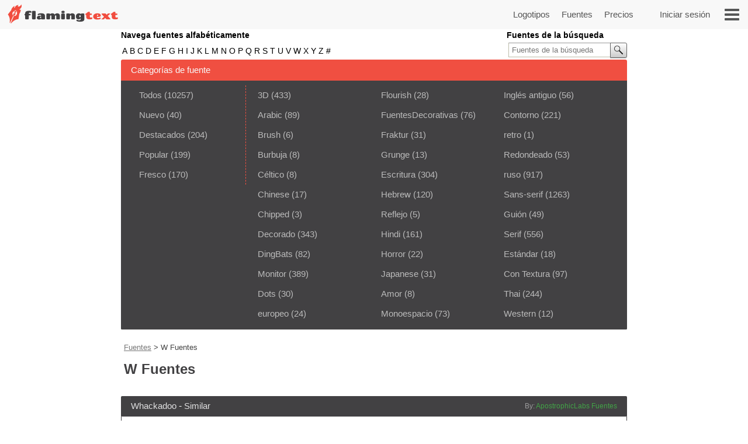

--- FILE ---
content_type: text/html;charset=UTF-8
request_url: https://flamingtext.es/W-Fonts
body_size: 19846
content:



<!DOCTYPE html>
<html lang="es" id="html" class="" prefix="og: http://ogp.me/ns#" xmlns="http://www.w3.org/1999/xhtml" xmlns:fb="http://ogp.me/ns/fb#" xmlns:og="http://ogp.me/ns/fb#">
<!-- ftfluid/header -->
<head>
	<title>W Fonts on FlamingText.com</title>
<meta name="description" content="Browse the free Fonts in the W category."/><meta name="keywords" content="gratis,Fuente,W"/><meta name='viewport' content='width=device-width, initial-scale=1.0' ><meta name="robots" content="index, follow"/><link rel="canonical" href="https://flamingtext.es/W-Fonts" /><link rel="alternate" hreflang="en" href="https://www.flamingtext.com/W-Fonts" />
<link rel="alternate" hreflang="pt" href="https://flamingtext.com.br/W-Fonts" />
<link rel="alternate" hreflang="fr" href="https://flamingtext.fr/W-Fonts" />
<link rel="alternate" hreflang="ja" href="https://flamingtext.jp/W-Fonts" />
<link rel="alternate" hreflang="ru" href="https://flamingtext.ru/W-Fonts" />
<link rel="alternate" hreflang="es" href="https://flamingtext.es/W-Fonts" />
<link rel="alternate" hreflang="ar" href="https://ar.flamingtext.com/W-Fonts" />
<link rel="alternate" hreflang="zh" href="https://zh-cn.flamingtext.com/W-Fonts" />
<link rel="alternate" hreflang="de" href="https://de.flamingtext.com/W-Fonts" />
<link rel="alternate" hreflang="hi" href="https://hi-in.flamingtext.com/W-Fonts" />

	<meta http-equiv="Content-Type" content="text/html; charset=UTF-8"/>
	<meta http-equiv='x-dns-prefetch-control' content='on'>
	<link rel="dns-prefetch" href="https://cdn1.ftimg.com">
	<link rel="dns-prefetch" href="https://logos.flamingtext.com">
	<meta name="copyright" content="FlamingText.com Pty Ltd" />
	
	<meta property="fb:admins" content="100000196742787"/>
	<meta property="fb:app_id" content="421611475551099"/>
	<meta name="apple-itunes-app" content="app-id=1054982568">
	<meta name="google-play-app" content="app-id=com.addtext.app">
	<meta name="p:domain_verify" content="5a94a801337dc939fc78787c47d1d3b6"/>
	<script>
	var html = document.getElementById("html");
	html.className = "has-js" + "";
	var premiumLogin = false;
	var isAtLeastPremiumMember = false;
	var isLoggedIn = false;
	var isMobile = false;
	var webp = true;
    const isAdmin = false;
    var ft=ft||{};
	ft.cmd=ft.cmd||[];

    </script>
	<style>/*
 * Copyright 1999-2026 FlamingText.com Pty Ltd
 * All rights are reserved.
 */
[class^="ftsprite-"]{display:inline-block;background-image:url("/images/ftsprite-956.png");background-size:195px 432px}.ftsprite-nib-195x40{background-position:0 0;width:195px;height:40px}.ftsprite-addtext16{background-position:0 -41px;width:16px;height:16px}.ftsprite-imagebot16{background-position:0 -58px;width:16px;height:16px}.ftsprite-blank16{background-position:0 -75px;width:16px;height:16px}.ftsprite-animator16{background-position:0 -92px;width:16px;height:16px}.ftsprite-animate24{background-position:0 -109px;width:24px;height:24px}.ftsprite-new-emblem-34x34{background-position:0 -134px;width:34px;height:34px}.ftsprite-new-star{background-position:0 -169px;width:26px;height:26px}.ftsprite-ft-premium-stars-b{background-position:0 -196px;width:20px;height:25px}.ftsprite-ft-premium-stars-p{background-position:0 -222px;width:20px;height:25px}.ftsprite-ft-premium-stars-g{background-position:0 -248px;width:38px;height:25px}.ftsprite-ft-premium-stars-grey{background-position:0 -274px;width:38px;height:25px}.ftsprite-hamburger-50x40{background-position:0 -300px;width:50px;height:40px}.ftsprite-facebook16{background-position:0 -341px;width:16px;height:16px}.ftsprite-twitter16{background-position:0 -358px;width:16px;height:16px}.ftsprite-ft-logonut-emblem{background-position:0 -375px;width:58px;height:57px}@media(min--moz-device-pixel-ratio:2.0),(-o-min-device-pixel-ratio:2.0),(-webkit-min-device-pixel-ratio:2.0),(min-device-pixel-ratio:2.0),(min-resolution:2.0dppx){[class^="ftsprite-"]{display:inline-block}.ftsprite-nib-195x40{background-image:url("/images/ftsprite-x2-956.png");background-size:195px 372px;background-position:0 0;width:195px;height:40px}.ftsprite-addtext16{background-image:url("/images/ftsprite-x2-956.png");background-size:195px 372px;background-position:0 -40px;width:16px;height:16px}.ftsprite-imagebot16{background-image:url("/images/ftsprite-x2-956.png");background-size:195px 372px;background-position:0 -57px;width:16px;height:16px}.ftsprite-blank16{background-image:url("/images/ftsprite-x2-956.png");background-size:195px 372px;background-position:0 -73px;width:16px;height:16px}.ftsprite-animator16{background-image:url("/images/ftsprite-x2-956.png");background-size:195px 372px;background-position:0 -90px;width:16px;height:16px}.ftsprite-animate24{background-image:url("/images/ftsprite-x2-956.png");background-size:195px 372px;background-position:0 -106px;width:12px;height:12px}.ftsprite-new-emblem-34x34{background-image:url("/images/ftsprite-x2-956.png");background-size:195px 372px;background-position:0 -119px;width:34px;height:34px}.ftsprite-new-star{background-image:url("/images/ftsprite-x2-956.png");background-size:195px 372px;background-position:0 -153px;width:26px;height:26px}.ftsprite-ft-premium-stars-b{background-image:url("/images/ftsprite-x2-956.png");background-size:195px 372px;background-position:0 -180px;width:20px;height:25px}.ftsprite-ft-premium-stars-p{background-image:url("/images/ftsprite-x2-956.png");background-size:195px 372px;background-position:0 -205px;width:20px;height:25px}.ftsprite-ft-premium-stars-g{background-image:url("/images/ftsprite-x2-956.png");background-size:195px 372px;background-position:0 -231px;width:38px;height:25px}.ftsprite-ft-premium-stars-grey{background-image:url("/images/ftsprite-x2-956.png");background-size:195px 372px;background-position:0 -256px;width:38px;height:25px}.ftsprite-facebook16{background-image:url("/images/ftsprite-x2-956.png");background-size:195px 372px;background-position:0 -282px;width:16px;height:16px}.ftsprite-twitter16{background-image:url("/images/ftsprite-x2-956.png");background-size:195px 372px;background-position:0 -298px;width:16px;height:16px}.ftsprite-ft-logonut-emblem{background-image:url("/images/ftsprite-x2-956.png");background-size:195px 372px;background-position:0 -315px;width:58px;height:57px}}*{margin:0;padding:0}*{-moz-box-sizing:border-box;-webkit-box-sizing:border-box;box-sizing:border-box}html{font:100%/1.5 Arial,sans-serif}body{text-rendering:optimizeLegibility}body,input,button{-webkit-font-smoothing:antialiased}h1{font-size:1.5em;margin-bottom:.5em;color:#424143}h2{font-size:18px;margin-bottom:.75em;border-bottom:1px solid #888;color:#484}h2 a{color:#484;text-decoration:none}h2 a:hover{color:#040}h2 .ft-secondary{margin-bottom:.75em;border-bottom:1px solid #aaa;color:#555}h3{margin-bottom:.5em}.symbianOS_240 body{width:240px}.symbianOS_320 body{width:320px}.symbianOS_360 body{width:360px}.symbianOS_640 body{width:640px}p{line-height:1.5;margin-bottom:1em}table{border-spacing:0;border-collapse:collapse}ul{list-style:none}a img{border:0}a{color:#040}.cf{display:block;*zoom:1}.cf:before,.cf:after{content:"";display:table}.cf:after{clear:both}input[type=number]{-moz-appearance:textfield}input[type=number]::-webkit-inner-spin-button,input[type=number]::-webkit-outer-spin-button{-webkit-appearance:none;margin:0}.clear{clear:both}.hide,.no-js .no-js-hide,.no-localStorage .no-localStorage-hide{display:none!important}button{font-family:Arial,sans-serif}button::-moz-focus-inner{border:0;padding:0}.ft-btn-border-mask{float:left;margin:5px 8px;border-radius:3px;overflow:hidden}.ft-btn,.ft-btn-small{display:block;position:relative;overflow:hidden;padding:7px 24px;width:100%;*width:auto;color:white;font:bold 16px/1.25 Arial,sans-serif;font-family:Arial,sans-serif;font-weight:400;text-align:center;white-space:nowrap;text-decoration:none;cursor:pointer;background:#f04f41;border:1px solid #f04f41;border-radius:2px;-webkit-user-select:none;-moz-user-select:none;-ms-user-select:none;-o-user-select:none;user-select:none}button.ft-btn,/ button.ft-btn-small{*padding:7px 0}.ft-btn:hover,.ft-btn-small:hover{border:1px solid #d84734;background:#d84734;box-shadow:none}.ft-btn:active{padding:8px 24px 6px}.ft-btn-small{display:block;letter-spacing:0;font-weight:normal;padding:4px 12px}.ft-btn-small:active{padding:5px 12px 3px}.ft-btn.secondary,.ft-btn-small.secondary{background:#ddd;filter:none;color:#333;border:1px solid #ddd;text-shadow:none;font-weight:normal}.ft-btn.secondary:hover,.ft-btn.secondary:focus,.ft-btn-small.secondary:hover,.ft-btn-small.secondary:focus{background:#ccc;box-shadow:none}.ft-btn .icon{margin-right:1em}.ft-btn-small .icon{margin:0 .75em 0 .25em}.buy-button .ft-btn,.buy-button .ft-btn-small{font-weight:bold;border-radius:4px}.ft-icon-btn-round{background-color:white;border:1px solid #555;border-radius:50em;display:inline-block;height:2.1em;width:2.1em;margin-right:.5em;padding:.5em;text-decoration:none}.ft-icon-btn-round:active{padding:.5em}.ft-icon-btn-round [class^="ftsprite-"],.ft-icon-btn-round .icon{vertical-align:top;margin:0}.ft-icon-btn-round.ft-btn.secondary{color:#555}.ft-btn.disabled,.ft-btn-small.disabled{color:#AAA!important;background:#DDD!important;filter:none!important;border-color:#AAA!important;cursor:default!important;text-shadow:none!important;box-shadow:none!important}.ft-btn.disabled{padding:8px 24px 6px}.ft-btn-small.disabled{padding:5px 12px 3px}input[type="text"],input[type="search"],input[type="number"],input[type="email"],input[type="password"],input[type="tel"],input[type="url"],select,option,textarea{-moz-border-bottom-colors:none;-moz-border-left-colors:none;-moz-border-right-colors:none;-moz-border-top-colors:none;background-color:white;border-color:#999 #aaa #bba #bba;border-image:none;border-style:solid;border-width:1px;font-family:Arial,sans-serif;font-size:.8125rem;margin-bottom:2px;margin-left:.2em;margin-right:1em;max-width:100%;padding:4px 0 4px 5px;width:95%}form textarea{min-height:2em;padding-bottom:0}input[type="text"],input[type="search"],input[type="number"],input[type="email"],input[type="password"],input[type="tel"],input[type="url"],select,option,textarea{background-color:white;width:95%;max-width:100%;font-family:Arial,sans-serif;font-size:13px;font-size:.8125rem;border:1px solid #bba;border-top:1px solid #999;border-right:1px solid #aaa;padding:4px 0 4px 5px;margin-bottom:2px;margin-left:.2em;margin-right:1em}form textarea{padding-bottom:0;min-height:2em}select{width:auto;height:24px;padding-top:2px;padding-right:2px;padding-bottom:2px}@media(max-width:699px){select{height:32px;padding:6px 5px}}@media(min-width:600px) and (max-width:1200px){.has-touch select{height:32px;padding:6px 5px}}option{width:auto;padding-left:8px;border:0;margin:0}input[type="text"]:focus,input[type="email"]:focus,input[type="password"]:focus,textarea:focus{border:1px solid #4343d1}.ftsprite-dragon-65x40{_background-image:url("/images/ft-dragon-65x40.png")!important}.ftsprite-nib-195x40{_background-image:url("/images/ft-nib-text-40.png")!important}.group{display:block;margin-bottom:1em}.group--large{margin-bottom:2em}.ft-hero .ft-top{width:100%;background:none repeat scroll 0 0 #f8f8f8;padding-bottom:10px;color:#555;text-align:center}.ft-hero-dark .ft-top{background-color:#424143}.ft-hero-light .ft-top{background-color:#eee}.ft-hero .ft-top{padding-top:15px}.ft-home-top .ft-hero-title,.ft-home-top .ft-hero-byline{color:#f4f4f4}.ft-hero-dark .ft-top .ft-hero-title{color:#f4f4f4}.ft-hero-light .ft-top .ft-hero-title{color:#666}.ft-hero-title{font-family:Arial,sans-serif;font-weight:300;font-size:65px;text-align:center;float:unset;margin-bottom:unset;color:#666;width:100%}.ft-hero-byline{font-family:Arial,sans-serif;font-size:24px/1.4em;font-weight:300;text-align:center;color:#666;width:100%}.ft-hero-dark .ft-top .ft-hero-byline{color:#f4f4f4}.ft-hero-light .ft-top .ft-hero-byline{color:#666}@media(max-width:490px){.ft-hero-title{font-size:24px}.ft-hero-byline{font-size:12px}}@media(max-width:840px){.ft-full{margin-right:10px}.ft-hero-title{font-size:2em;font-size:7vw}.ft-hero-byline{font-size:1em;font-size:3vw}}@media(max-width:1040px){.ft-hero-title{font-size:50px/1.4em;font-size:6vw}.ft-hero-byline{font-size:24px/1.4em;font-size:3vw}}@media(min-width:1041px){.ft-hero-title{font-size:50}.ft-hero-byline{font-size:24px}}@media(max-width:490px){.ft-hero-title{font-size:50px/1.4em;font-size:8vw}.ft-hero-byline{font-size:24px/1.4em;font-size:5vw}}.ft-content{min-height:600px}.ft-full{margin-left:200px;margin-right:200px;padding-left:7px;padding-right:7px}.ft-full.ft-noads{margin-left:0;margin-right:0}.ft-full-adleft{left:5px;top:10px;position:absolute}.ft-full-adright{right:5px;top:10px;position:absolute}.ft-full-section{position:relative}.ft-full{padding-bottom:50px}@media(max-width:1080px){.ft-full{margin-left:10px}}@media(max-width:840px){.ft-full{margin-right:10px;padding:0}}@media(max-width:500px){.ft-full{margin:0;padding-left:5px;padding-right:5px}}.arrow.ft-btn:after,.arrow.ft-btn-small:after,.arrow-left.ft-btn:before,.arrow-left.ft-btn-small:before{border-radius:50em;display:inline-block;font-size:1em;height:1.225em;width:1.125em;*width:0;*height:0;text-align:center;background:rgba(0,0,0,.15);font-family:Georgia,Arial,sans-serif;line-height:1.05;position:relative;top:-1px;margin-bottom:-5px}.disabled.arrow.ft-btn:after,.disabled.arrow.ft-btn-small:after,.disabled.arrow-left.ft-btn:before,.disabled.arrow-left.ft-btn-small:before{background:0}.arrow.ft-btn:after,.arrow.ft-btn-small:after{margin-left:20px;margin-right:-10px;padding:0 0 0 .1em}.arrow-left.ft-btn:before,.arrow-left.ft-btn-small:before{margin-right:20px;margin-left:-10px;width:1.225em}.arrow.ft-btn-small:after{font-size:.9em;margin:0 0 0 10px}.arrow-left.ft-btn-small:before{font-size:.9em;margin:0 10px 0 0}.secondary.arrow.ft-btn:after,.secondary.arrow.ft-btn-small:after,.secondary.arrow-left.ft-btn:before,.secondary.arrow-left.ft-btn-small:before{background:rgba(0,0,0,.1)}.ft-btn.disabled,.ft-btn-small.disabled,.arrow.ft-btn.disabled:after,.arrow.ft-btn-small.disabled:after{color:#AAA!important;background:#DDD!important;filter:none!important;border-color:#AAA!important;cursor:default!important;text-shadow:none!important;box-shadow:none!important}.ft-btn.disabled{padding:8px 24px 6px}.ft-btn-small.disabled{padding:5px 12px 3px}.fade-in .ft-btn.disabled,.fade-in .ft-btn-small.disabled{filter:alpha(opacity=0)}.faded-in .ft-btn.disabled,.faded-in .ft-btn-small.disabled{filter:none}.faded-in .disabled.ft-btn,.faded-in .disabled.ft-btn-small{filter:none}.center-self{margin-left:auto;margin-right:auto}.center-wrapper{text-align:center}.ft-search-field-btn{color:black;float:right;border:1px solid #666;font-size:13px;height:26px;line-height:26px;*height:24px;*line-height:24px;border-radius:2px;padding:0 0 0 5px;*height:auto;height:auto\0/;*padding:4px 0 4px 5px;padding:5px 0 4px 5px\0/;line-height:inherit\0/}.ft-search-field-btn{float:right;padding:0;height:26px;width:29px;margin-left:-29px;border:1px solid #666;border-radius:0 3px 3px 0;background:#eee;background:-webkit-linear-gradient(top,#fff 0,#ccc 100%);background:linear-gradient(to bottom,#fff 0,#ccc 100%);box-shadow:0 1px 1px rgba(0,0,0,.25);cursor:pointer;position:relative;z-index:1}.ft-search-field-btn:hover{box-shadow:inset 0 1px 1px rgba(50,50,50,.25)}.ft-search-field-btn::-moz-focus-inner{padding:0;border:0}.ft-input-btn-icon{display:block;width:27px;height:24px}.ft-search-input-btn-icon{background:url("/images/icons/ft-ui-icon-spritesheet.png") top center no-repeat}.ft-alphabet-list{font-size:14px}.ft-alphabet-list li{float:left;min-width:8px;text-align:center}.ft-alphabet-list a,.ft-alphabet-list .ft-font-li-active{display:block;text-decoration:none;color:black;padding:4px 2px 4px}.ft-alphabet-list a:hover{text-decoration:underline}@media(max-width:800px){.ft-alphabet-list li{min-width:20px}.ft-alphabet-list-lead{display:block;padding:4px 2px 4px}}.checkered{background-image:url('/images/checkered.png')}.ft-back-to-top{clear:both;display:block;float:right;padding:6px 0;font-size:14px;margin-bottom:1em;text-decoration:none;color:#f04f41}@media(max-width:700px){.ft-back-to-top{float:none;text-align:center}}.collapse-arrow{cursor:pointer;*text-decoration:underline}.collapse-arrow:after{content:"\25bc";margin-left:.3em}.active.collapse-arrow:after,.active .collapse-arrow:after{content:"\25b2"}.abs-center-self{position:absolute;margin:auto;top:0;bottom:0;left:0;right:0}.blocker,.abs-overlay{position:absolute;top:0;left:0;bottom:0;right:0;z-index:1}.blocker{background:url('/images/x.gif')}.logoImageDiv{position:relative;max-width:100%}.logoImage{max-width:100%;max-height:100%;vertical-align:bottom}.fullSize.logoImage{max-width:none!important;max-height:none!important}.no-touch .logoImageDiv:hover .logoPreviewOverlay{z-index:20;*height:auto}.logoPreviewOverlay{display:block;position:absolute;height:auto;width:530px;padding-bottom:10px;top:-20px;*top:20px;left:50px;z-index:-10;overflow:hidden}.logoPreviewFixed .logoPreviewOverlay{top:0}.logoPreviewOverlayMessage{position:relative;padding:.5em 2em 0;*padding-bottom:.5em;background-color:#fafad2;border:1px solid #c4c465;text-align:center;cursor:default;visibility:hidden;-webkit-transition:-webkit-transform .85s cubic-bezier(.175,.885,.1,1.09) .35s;transition:transform .85s cubic-bezier(.175,.885,.1,1.09) .35s;-webkit-transform:translateY(-300px);-ms-transform:translateY(-300px);transform:translateY(-300px)}.logoPreviewOverlayMessage:hover{-webkit-transition:none;transition:none}.logoPreviewOverlayMessage p{float:left;font-size:15px;color:#1a1a1a}.logoPreviewOverlayMessage a{color:#8c8c00}.no-touch .logoPreviewOverlayMessage a:hover{color:#6b6b00}.no-touch .logoImageDiv:hover .logoPreviewOverlay{top:-20px}.no-touch .logoImageDiv:hover .logoPreviewOverlayMessage{visibility:visible;-webkit-transform:translateY(0);-ms-transform:translateY(0);transform:translateY(0)}.ft-fluid-wrapper{height:auto!important;min-height:100%;overflow:hidden;position:relative;width:100%}.ft-breadcrumbs{font-size:13px;margin-bottom:10px;color:#444}.ft-breadcrumbs a{color:#777}.ft-seo-blurb{margin:40px 0 20px 0}.ft-seo-blurb.intro{margin-top:20px}.ft-seo-blurb.intro h2{margin-top:20px}.ft-seo-blurb.outro{margin-bottom:60px}.ft-seo-blurb ol{margin-left:1.1em}.ft-seo-blurb ol li{margin-bottom:10px}.ft-seo-blurb ul{list-style:disc;margin-left:1.1em}.ft-seo-blurb ul li{margin-bottom:10px}@media(max-width:1200px){.has-touch .ft-breadcrumbs{line-height:32px;margin:-8px 0 4px}.has-touch .ft-breadcrumbs a{display:inline-block}}@media(max-width:800px){.ft-breadcrumbs{line-height:32px;margin:-8px 0 4px}.ft-breadcrumbs a{display:inline-block}}.ft-header{width:100%;background:#f8f8f8 none repeat scroll 0 0;height:50px;display:flex}.ft-header-logo{margin-left:10px;text-decoration:none}.ft-header-logo img{margin-top:4px}.ft-header-account{float:right;height:50px;z-index:1011;color:#555;padding:0 10px}.ft-header-account a{text-decoration:none;font-size:15px;font-weight:normal;line-height:50px}.ft-header-account a img{padding-top:15px}.ft-header-menu{float:right;height:50px}.ft-header-menu img{margin:15px;cursor:pointer;width:25px}.opera-mini .ft-header-menu-action{height:50px;padding:15px 20px}.ft-header-menu-action:active{color:#444}@media(max-width:400px){.ft-header{height:45px}.ft-header-logo{margin-left:0}.ft-header-logo img{width:auto!important;height:auto!important;max-height:35px!important;padding:3px 0 0}.ft-header-account{padding:0}}@media(max-width:300px){.ft-header-account{display:none}}.ft-your-logo{display:inline-block;height:40px;max-width:400px;width:80%;margin:20px auto;position:relative}.ft-your-logo-input{display:inline-block!important;float:none!important;font-size:16px!important;font-weight:bold!important;height:40px!important;left:-25px!important;width:100%!important;margin:0!important;position:absolute!important;top:0!important}.ft-your-logo .ft-btn-border-mask button{height:40px;padding:9px 5px}.ft-your-logo .ft-btn-border-mask{border-radius:0;display:inline-block;margin:0;position:absolute;right:-22px;top:0;vertical-align:bottom;width:100px}.ft-logos{text-align:justify;position:relative;padding-left:5px;padding-right:5px;display:flex;flex-wrap:wrap;padding-top:10px;padding-bottom:10px}.ft-logos-black{background-color:#000;margin-bottom:15px}.ft-logo.ft-black{border-color:#fff}.ft-logos:after{display:inline-block;width:100%;content:''}.ft-logo-2x{max-width:480px;min-height:60px;aspect-ratio:4}.ft-logo{align-content:center;max-width:240px;min-height:80px;aspect-ratio:2}.ft-logo,.ft-logo-2x{background-color:#fff;border:1px solid white;font-size:0;margin:1px;max-height:120px;height:100%;text-align:center;position:relative;overflow:hidden}.ft-black{background-color:#000}.ft-logo:hover,.ft-logo-2x:hover{border:1px solid #4040de;box-shadow:0 0 2px 1px #4040de}.ft-logo img,.ft-logo-2x img{max-width:100%;max-height:100%;width:auto;height:auto}@media(max-width:9999px){.ft-logo{width:16%}.ft-logo-2x{width:24%}}@media(max-width:2000px){.ft-logo-2x{width:32%}}@media(max-width:1570px){.ft-logo{width:19%}}@media(max-width:1400px){.ft-logo-2x{width:49%}}@media(max-width:1300px){.ft-logo{width:23%}}@media(max-width:840px){.ft-logo{width:32%}}@media(max-width:520px){.ft-logo-2x{width:98%}}@media(max-width:490px){.ft-logo{width:48%}}@media(max-width:250px){.ft-logo{width:95%}}.ft-game-logo-2x{max-height:240px;min-height:60px}.ft-game-logo{max-width:240px;min-height:80px;max-height:unset;aspect-ratio:1}.ft-game-logo-2x img{max-height:240px}.ftll{display:flex;flex-wrap:wrap;margin-top:5px;margin-bottom:20px}.ftll-item{position:relative;margin:2.5px;display:block;overflow:hidden;border-radius:5px;flex-basis:var(--ftllFlexBasisDef);border:1px solid #fff}.ftll-item:hover{border:1px solid #4040de;box-shadow:0 0 2px 1px #4040de}@media(max-width:1280px){.ftll-item{flex-basis:var(--ftllFlexBasisLarge)}}@media(max-width:1024px){.ftll-item{flex-basis:var(--ftllFlexBasisMedium)}}@media(max-width:600px){.ftll-item{flex-basis:var(--ftllFlexBasisSmall)}}.ftll-item-inner{overflow:hidden;top:0;left:0;width:100%;height:100%;align-content:center}.ftll-item-inner-picture{width:100%;position:relative}.ftll picture{display:block;line-height:0}.ftll img{width:100%;height:auto;aspect-ratio:auto}.ftll-item a{display:block;position:absolute;text-decoration:none;top:0;left:0;height:100%;width:100%}.ft-black{background-color:#000}.ft-wizard-statusbar{display:inline-block;font-size:14px;font-size:.875rem;line-height:1;margin-top:1em;margin-bottom:1em;-webkit-user-select:none;-moz-user-select:none;-ms-user-select:none;-o-user-select:none;user-select:none}.ft-wizard-statusbar-item{float:left;white-space:nowrap;background-color:#e0e0e0;color:#666;padding:.6em 1.2em .6em 2.2em;margin-right:6px;*padding:4px 18px;text-align:center;text-decoration:none;position:relative;cursor:default}.ft-hero-dark .ft-wizard-statusbar-item{background-color:#bbb}.ft-wizard-statusbar-item.first{padding-left:2em;*padding-left:18px;border-radius:.3em 0 0 .3em}.ft-wizard-statusbar-item.last{padding-right:2em;*padding-right:18px;border-radius:0 .3em .3em 0;margin-right:0}.ft-wizard-statusbar-item.linked{cursor:pointer}.ft-wizard-statusbar-item.linked:hover{background-color:#AAA;color:white}.ft-hero-dark .ft-wizard-statusbar-item.linked:hover{color:#424143}.ft-wizard-statusbar-item.selected,.ft-wizard-statusbar-item.selected:hover{background-color:#424143;color:white;cursor:default}.ft-hero-dark .ft-wizard-statusbar-item.selected,.ft-hero-dark .ft-wizard-statusbar-item.selected:hover{background-color:#888}.ft-wizard-ie7-seperator{float:left;color:#666;margin:4px 4px 4px 0;display:none;*display:inline-block;*vertical-align:middle;*zoom:1}.ft-wizard-statusbar-item:after,.ft-wizard-statusbar-item:before{content:"";height:0;width:0;border-style:solid;border-width:1.1em 0 1.1em 1em;position:absolute;left:100%;top:0;-webkit-transform:rotate(360deg)}.ft-wizard-statusbar-item:before{border-color:transparent transparent transparent white;left:0}.ft-hero-dark .ft-wizard-statusbar-item:before{border-color:transparent transparent transparent #424143}.ft-wizard-statusbar-item:after{border-color:transparent transparent transparent #e0e0e0;z-index:1}.ft-hero-dark .ft-wizard-statusbar-item:after{border-color:transparent transparent transparent #bbb}.ft-wizard-statusbar-item.linked:hover:after{border-color:transparent transparent transparent #aaa}.ft-wizard-statusbar-item.selected:after,.ft-wizard-statusbar-item.selected:hover:after{border-color:transparent transparent transparent #424143}.ft-hero-dark .ft-wizard-statusbar-item.selected:after,.ft-hero-dark .ft-wizard-statusbar-item.selected:hover:after{border-color:transparent transparent transparent #888}.ft-wizard-statusbar-item.first:before,.ft-wizard-statusbar-item.last:after{display:none}@media(max-width:550px){.ft-wizard-statusbar{font-size:12px;font-size:.75rem}.ft-wizard-statusbar-item{margin-right:4px}}@media(max-width:450px){.ft-wizard-statusbar-item{padding:.5em .2em .5em 1.3em}.ft-wizard-statusbar-item.first{padding-left:.7em}.ft-wizard-statusbar-item.last{padding-right:.7em}.ft-wizard-statusbar-item:after,.ft-wizard-statusbar-item:before{border-width:1em 0 1em 1em}}@media(max-width:350px){.ft-wizard-statusbar{margin-top:0;margin-bottom:0}.ft-wizard-statusbar-item{margin-bottom:.5em;padding:.5em 0 .5em 1.3em}.ft-wizard-statusbar-item.first{padding-left:.6em}.ft-wizard-statusbar-item.last{padding-right:.6em}}@media(max-width:318px){.ft-wizard-statusbar-item{border-radius:0;padding:.1em 0 .1em .7em;margin-right:3px}.ft-wizard-statusbar-item.first,.ft-wizard-statusbar-item.last{padding-left:.2em;border-radius:0}.ft-wizard-statusbar-item:after,.ft-wizard-statusbar-item:before{border-width:.6em 0 .6em .6em}}.opera-mini .ft-wizard-statusbar{margin-top:.5em;margin-bottom:.5em}.opera-mini .ft-wizard-statusbar-item{border-radius:0;padding:.1em 0 .1em .7em;margin-right:3px}.opera-mini .ft-wizard-statusbar-item.first{padding-left:.2em;border-radius:0}.opera-mini .ft-wizard-statusbar-item.last{padding-right:.2em;border-radius:0}.opera-mini .ft-wizard-statusbar-item:after,.opera-mini .ft-wizard-statusbar-item:before{border-width:.6em 0 .6em .6em}.ft-preview-variation-wrapper{margin-top:20px}</style>
				    <!--/css/logo-cat-956.min.css--><style>/*
 * Copyright 1999-2026 FlamingText.com Pty Ltd
 * All rights are reserved.
 */
.ft-cat-nav{color:#fff;margin-bottom:1em;max-width:100%;text-shadow:0 0 0 transparent,1px 1px 2px #101010}.ft-cat-nav.wide{width:100%}.ft-cat-nav.box,.logo-cat-box{float:left;width:300px}.ft-cat-nav.single-col{float:left;width:148px}.ft-cat-nav-header{color:#f8f8f8;font-size:15px;font-weight:normal;font-family:"Roboto",Arial,sans-serif;margin-bottom:0;padding:10px 0;text-indent:12px;background:#f04f41;border:2px solid #f04f41;cursor:default;border-radius:3px 3px 0 0;text-shadow:none}.wide .ft-cat-nav-header{text-indent:1em;padding:5px 0}.ft-cat-nav-list{font-size:15px;padding:14px 0;background-color:#424143;padding:10px 2px;border:2px solid #424143;border-top:0;border-radius:0 0 2px 2px}.wide.ft-cat-nav .ft-cat-nav-list{padding:8px 10px}.ft-cat-nav-column{float:left}.box .ft-cat-nav-column{width:49%}.single-col .ft-cat-nav-column{float:none}.col-4.ft-cat-nav-column{width:33%}.ft-cat-nav-list-border{margin-left:5px;margin-right:35px;margin-bottom:5px;height:11px;border-bottom:1px dashed #f04f41}.wide.ft-cat-nav .ft-cat-nav-promo-ul{float:left;border-right:1px dashed #f04f41;*margin-left:-1px;padding-right:.5%}.ft-cat-nav-list li{white-space:nowrap;display:block;margin-left:6px}.ft-cat-nav-list a{display:block;text-decoration:none;color:#bbb;padding-top:2px;text-indent:7%;text-shadow:none;padding-bottom:6px;padding-top:6px}.ft-cat-nav-list a:hover{color:#fff}.wide .ft-cat-nav-list [data-catsize]:after{content:" ("attr(data-catsize)")"}@media(max-width:800px){.wide.ft-cat-nav-list{font-size:14px;padding:8px 1%}.ft-cat-nav-header{background:#f04f41}}@media(max-width:500px){.wide .ft-cat-nav-list [data-catsize]:after{content:""}}
</style>				    <!--/css/font-956.min.css--><style>/*
 * Copyright 1999-2026 FlamingText.com Pty Ltd
 * All rights are reserved.
 */
.ft-font-filters h3,.ft-right-column .ft-font-authors h3,.ft-left-column .ft-font-authors h3{padding:0;margin:0;margin-bottom:2px;font-size:14px}.ft-font-search{float:right;font-size:13px;padding-left:5px;height:52px;*width:190px}.ft-font-search .ft-search-field{float:right;width:190px}.ft-font-browse-alphabet{float:left;padding-right:5px;height:52px;*width:360px;overflow:hidden}.ft-font-author-list-li-active{padding:3px 0 3px 4px;margin-right:-4px;font-weight:bold;cursor:default}.ft-font-author-list a:hover{text-decoration:underline}.ft-font-li-active{color:#fff;font-weight:bold;padding:2px 10px 0;height:20px!important;cursor:default}.ft-font-filters.ft-font-authors{border-bottom:0;margin-left:3px}.ft-font-author-list{font-size:11px;white-space:nowrap;overflow:hidden}.ft-font-author-list ul{margin-top:5px}.ft-font-author-list li{float:left;width:100%;max-width:156px}.ft-font-author-list a{text-decoration:none;color:#101010;display:block;padding:3px 4px}.ft-font-li-active{padding:2px 10px 0}.ft-font-li-active{text-shadow:none}.ft-cat-nav.fonts .ft-cat-nav-header{background:#f04f41}.ft-font-top-pagination{padding:5px 0 0 5px;margin-bottom:1em;cursor:default;position:relative}.ft-font-top-pagination-w-author{min-height:150px}.ft-font-author-url-link:hover h1{border-bottom:2px solid black}.ft-font-preview-input{display:none;clear:both;float:left;width:255px;font-size:15px;margin-right:10px}.ft-font-preview-input input{margin:3px 0;width:100%;padding:6px 0 6px 5px;color:black;border:1px solid #bba;border-top:1px solid #777;border-right:1px solid #aaa;border-radius:2px}.ft-font-preview-input input:focus,.ft-font-preview-input input:hover{border:0;outline:0;border:1px solid #999;border-top:1px solid #444;border-right:1px solid #777}.ft-font-preview-size{float:right}.ft-font-preview-size a{color:#666;text-decoration:none}.ft-font-preview-size a:hover{color:black}.ft-font-preview-size .active a{color:black;font-weight:bold;cursor:default;padding-right:0}.ft-font-preview-small a{font-size:11px}.ft-font-preview-medium a{font-size:12px}.ft-font-preview-large a{font-size:14px;padding-right:3px}.ft-font-controls{position:absolute;right:0;bottom:0;width:350px;font-size:13px}.ft-font-controls span{position:absolute;bottom:1px;right:65px;margin-right:0;font-size:13px;line-height:15px}.ft-font-controls-drop-down{display:none;position:absolute;bottom:0;right:170px}.ft-font-controls-drop-down span{white-space:nowrap;text-align:right}.ft-font-controls-drop-down>div{display:inline;margin-left:2px}.ft-font-controls-drop-down select{*width:50px;margin-right:0}.ft-font-controls .ft-pagegroup{position:absolute;bottom:0;right:0;top:auto;margin:0;height:auto;width:170px;text-align:right}.ft-font-controls ul{text-align:center}.ft-font-controls .ft-pagegroup li{width:25px;line-height:30px;margin-left:2px;margin-right:2px}.ft-font-controls .ft-pagegroup li a{*height:30px}.ft-font-search-result-item{clear:both;width:100%;margin-top:15px}.ft-font-search-result-item-header{color:white;padding:5px 2%;border-radius:2px 2px 0 0;background:#424143}.ft-font-search-result-title{text-decoration:none;color:#e0e0e1;border-bottom:1px solid rgba(255,255,255,0);max-width:50%;white-space:nowrap;overflow:hidden;text-overflow:ellipsis;font-family:"Roboto",Arial,sans-serif;font-weight:normal;font-size:15px}.ft-font-search-result-title:hover{border-bottom:1px solid white}.ft-font-search-results{margin-bottom:2em}.ft-font-search-results-none{background:#fafad2;border:3px solid #dcdcb4;margin:10px;padding:1em;box-shadow:inset 0 0 5px #666}.ft-font-search-results-none ul{list-style:disc inside none;max-width:85%;margin:.3em 0 .3em 1.3em}.ft-font-search-results-none li{margin-bottom:2px}.ft-font-search-result-author{float:right;font-size:12px;line-height:24px;text-decoration:none;max-width:50%;white-space:nowrap;overflow:hidden;text-overflow:ellipsis;color:#42a247}@media(min-width:700px){.ft-font-search-result-author:before{content:"By: ";color:#bbb;opacity:.75}}.font_statusImage{display:none}.ft-font-search-result-content-wrapper{overflow:hidden;height:90px;width:100%;padding:1px;*width:auto;border:1px solid #424143;border-radius:0 0 2px 2px;-moz-box-sizing:border-box;-webkit-box-sizing:border-box;box-sizing:border-box}.ft-font-search-result-content-wrapper:hover{border:2px solid #4040de;padding:0;overflow:hidden}.ft-font-search-result-content{display:table;width:100%;height:85px;position:relative;text-align:center}.ft-font-search-result-content a{display:table-cell;line-height:0;vertical-align:middle;margin-top:-1px;padding:5px 0;*display:block;*width:99%;*overflow:hidden}.ft-font-search-result-content a>img{max-height:75px}.ft-font-author-search-author-info{border-bottom:1px solid #ccc;margin-bottom:10px;padding:0 5px 5px}.ft-font-author-search-author-info h2{font-size:23px;color:black;border:0;margin:0;padding:0 5px}.ft-font-author-search-author-info-content{float:left;margin:5px 7px 10px;width:300px;max-width:100%;font-size:14px}.ft-font-author-search-author-info-content h3{display:inline;font-weight:bold;margin-top:-2px;margin-bottom:4px;padding:0}.ft-font-author-search-author-info img{float:left;margin-right:5px}.ft-font-top-pagination.ft-font-search-top-pagination{min-height:0;overflow:hidden}.fontPreviewWrapper{margin-bottom:2em}.fontPreview{overflow:hidden;min-height:120px}.ft-font-specific-options{float:left;padding:30px 0 30px 50px;width:590px}.ft-font-specific-options .ft-font-specific-font-option-icon-holder{float:left;margin:0 20px 15px;height:auto;min-height:78px;width:220px;font-size:13px;text-align:left;cursor:pointer}.ft-font-specific-font-option-icon-holder.datapickerSelector.dp_control_element{border:1px solid #ccc}.ft-font-specific-font-option-icon-holder.datapickerSelector.dp_control_element:hover{border:1px solid #999;margin:0 20px 15px}.ft-font-specific-font-option-icon-holder a{float:left;width:100%;text-decoration:none}.ft-font-specific-font-option-icon-holder:hover p{text-decoration:underline}.ft-font-specific-font-option-icon-holder img{float:left;margin-left:5px;padding:15px;border:0}.ft-font-specific-font-option-icon-holder p{font-weight:normal;line-height:inherit;float:left;margin:0;margin-left:5px;width:112px;font-size:15px;padding:18px 0;color:#333;cursor:pointer}.ft-font-logo-style-suggestions{text-align:center;overflow:hidden}.ft-font-specific-loadingDiv{display:none;clear:both;height:50px;padding-top:35px}.ft-font-logo-style-suggestions img{clear:both}.ft-font-logo-style-suggestions p{margin-top:10px}.ft-font-icon-overlay{background:url("/images/font-disable-button-overlay.png") top left repeat;position:absolute;top:0;left:0;z-index:1;width:100%;height:100%}#logo-edit.active:hover{background-color:#e2e2e2;border:2px solid #4040de;right:41px;top:19px;width:218px}.logoPickerEvenPreview{background-color:#ccf}.logoPickerOddPreview{background-color:#cfc}.ft-black,.ft-white{float:none}.font_statusImage{display:block;height:20px;margin-top:5px}.ft-font-search-result-content .font_statusImage{position:absolute;top:15%;right:33%;left:33%}.ft-font-author-with-link{display:inline}.ft-font-author-link{display:inline-block;margin-left:6px;font-size:14px;text-decoration:none}.ft-font-author-link:hover,.ft-font-author-link:active{text-decoration:underline}.ft-font-small-icon-new{float:left;margin:-20px 8px -30px -4%;max-width:34px;max-height:34px;position:relative;z-index:1}@media(max-width:1200px){.has-touch .fonts.ft-cat-nav .ft-cat-nav-list{padding:5px 5px 5px 0}.has-touch .ft-font-author-list li{height:24px;line-height:24px}}@media(max-width:800px){.fonts.ft-cat-nav .ft-cat-nav-list{padding:5px 5px 5px 0}.ft-font-author-list li{height:24px;line-height:24px}.fonts.ft-cat-nav .ft-cat-nav-header{background:#f04f41}.ft-font-search-result-item-header{background:#424143}.ft-font-filters{border-bottom:0;position:relative;margin-bottom:.5em}.fonts .ft-cat-nav-header.collapse-arrow:after{position:absolute;right:10px;top:11px}.fonts.ft-cat-nav .active.ft-cat-nav-header{border-radius:3px 3px 0 0}.ft-font-browse-alphabet{height:auto}.ft-font-browse-alphabet h3{padding:4px 0}.ft-font-search{position:absolute;right:0;padding-left:0}.ft-font-search h3,.ft-font-search .ft-search-field{display:none}.ft-font-search .ft-search-field{width:0;position:relative;z-index:1}.active.ft-font-search,.active.ft-font-search .ft-search-field{width:100%;display:block}.ft-font-search .ft-search-field-btn{border-radius:3px;position:absolute;right:0;z-index:2}.active.ft-font-search .ft-search-field-btn{border-radius:0 3px 3px 0}.fonts.ft-cat-nav .ft-cat-nav-header{border-radius:3px;position:relative}.ft-font-preview-input{float:none;width:100%}.ft-font-controls{position:relative;float:right;height:45px;max-width:100%}}@media(max-width:650px){.ft-font-controls .ft-pagegroup li{margin-bottom:-4px}}@media(max-height:620px){.ft-font-top-pagination h1{overflow:hidden;text-overflow:ellipsis;white-space:nowrap}}@media(max-width:350px){.ft-font-controls-drop-down{float:none;left:0;right:auto}.ft-font-controls-drop-down span{position:static;line-height:22px}.ft-font-controls-drop-down>div{display:inline}.ft-font-controls{height:52px}.ft-font-controls .ft-pagegroup span{display:block;position:static}}.ft-font-search-tags button{padding:2px;margin-left:5px}.ft-font-search-tags button.selected{background-color:#99F}
</style>

<link rel="apple-touch-icon" sizes="180x180" href="https://cdn1.ftimg.com/images/icons/apple-icon-180x180.png" />
<link rel="apple-touch-icon" sizes="57x57" href="https://cdn1.ftimg.com/images/icons/apple-icon-57x57.png" />
<link rel="icon" type="image/png" sizes="192x192"  href="https://cdn1.ftimg.com/images/icons/android-icon-192x192.png" />
<link rel="icon" type="image/png" sizes="32x32"  href="https://cdn1.ftimg.com/images/icons/favicon-32x32.png" />
<meta name="msapplication-TileColor" content="#ffffff">
<meta name="msapplication-TileImage" content="https://cdn1.ftimg.com/images/icons/ms-icon-144x144.png" />



	
	<!--async analytics-->





 
 </script>
<!-- Google tag (gtag.js) -->
<script async src="https://www.googletagmanager.com/gtag/js?id=G-5FBCKV4TZX"></script>
<script>
  window.dataLayer = window.dataLayer || [];
  function gtag(){dataLayer.push(arguments);}
  gtag('js', new Date());

  gtag('config', 'G-5FBCKV4TZX');
</script>
 
<script>
  (function(c,a,m,e,r,o,n){ c['StatBotObject']=r; c[r]=c[r]||function(){(
  c[r].q=c[r].q||[]).push(arguments)},c[r].l=1*new Date(); o=a.createElement(m),
  n=a.getElementsByTagName(m)[0]; o.async=1; o.src=e; n.parentNode.insertBefore(o,n)
  })(window,document,'script','https://www.stat-bot.com/js/analytics.js','statbot');

  window.onerror = function(msg,url,line,col,err) {
	statbot('sendError',msg,url,line,col,err);
	
  };
  statbot('setId', 'flamingtext');
  statbot('setVersion','956');
  statbot('setServer','www18');
  statbot('setUserType','visitor');
  statbot('setAbTest','b');
  statbot('setLocParam','_loc');
  statbot('setActionParam','_action');
  statbot('setMaxSendErrors','1');
  statbot('sendPageView');
</script>




	<script async src="https://pagead2.googlesyndication.com/pagead/js/adsbygoogle.js?client=ca-pub-4221310471306460"
     crossorigin="anonymous"></script>

</head>
<body>






<script>
	if (!window.pageYOffset) {
		window.scrollTo(0, 1);
		window.scrollTo(0, 0);
	}
	setTimeout(function() {
		if (!window.pageYOffset) {
			window.scrollTo(0, 1);
			window.scrollTo(0, 0);
		}
	}, 20);
</script>

<div class="ft-fluid-wrapper">
	<header class="ft-header">
		<a class="ft-header-logo" title="Inicio"
			href="/?_loc=top"> <img width="195" height="40"
			src="https://cdn1.ftimg.com/images/ft-nib-text-80.png"
			alt="FlamingText.com logo" />
		</a>
		
<style>
.ft-top-search {
	flex-grow: 1;
	margin-left:20px;
}

.ft-top-search-inside {
	max-width: 250px;
	position: relative;
	border-radius: 50px !important;
	display:flex;
	border: 1px solid grey;
	margin-top:6px;
}

.ft-top-search-input-div {
	flex-grow:1;
}

.ft-top-search input {
	margin:0 !important;
	padding: 10px 15px !important;
	background-color: #f8f8f8 !important;
	border-radius: 50px 0px 0px 50px;
	width:100% !important;

}

.ft-top-search button {
	box-sizing: border-box;
	width:45px;
	position:relative;
	border:0;
	background-color: #e9e9e9;
	border-radius: 0 50px 50px 0;
}

.ft-top-search svg {
	width:18px;
	height:18px;
}

.searchResults {
    background-color: white;
    border: 1px solid black;
    display: flex;
    max-width: 270px;
    flex-direction: column;
    z-index: 30;/*dynamic form 15*/
    position: relative;
    padding: 10px;
}

.searchItemImage {
text-align:center;
}
.search-type-logo:hover,.search-type-font:hover {
background-color:#ccc;
}

.ft-header-nav {
	float: right;
	height: 50px;
	margin-right: 15px; /*border-right: 2px solid #fff;*/
}

.ft-nav-menu-item {
	float: right;
	margin-right: 20px;
	font-size: 15px;
}

.ft-nav-heading {
	text-decoration: none;
	line-height: 50px;
	color: #555;
}

.ft-nav-heading:hover {
	color: #000;
}

[class^="ft-fluid-header-"], [class*=" ft-fluid-header-"] {
	display: none;
}

.ft-nav-menu-item:hover [class^="ft-fluid-header-"], .ft-nav-menu-item:hover [class*=" ft-fluid-header-"]
	{
	display: block;
}

@media ( max-width : 699px) {
	.ft-header-nav {
		display: none;
	}
}
</style>
		<div class="ft-top-search flat">
			
		</div>


		<div id="ft-header-right" class="ft-header-right">
			<div id="ft-header-menu" class="ft-header-menu"
				title="Menú">
				<div id="ft-header-menu-action"
					class="ft-nav-action ft-header-menu-action">
					<img src="https://cdn1.ftimg.com/x2/images/hamburger-grey-25x20.png"
						width="25" height="20" alt="Menú">
				</div>
			</div>



			<div class="ft-header-account" title="Mi Cuenta">
				
				<a class="ft-nav-heading" href='/Account/login'>Iniciar sesión</a>
				
			</div>
			

			<div class="ft-header-nav" id="ft-header-nav">
				<div class="ft-nav-menu-item">
					<a class="ft-nav-heading" href="/Store/pricing?_loc=top">Precios</a>
				</div>
				<div class="ft-nav-menu-item">
					<a class="ft-nav-heading" href="/Fonts?_loc=top">Fuentes</a>
				</div>
				<div class="ft-nav-menu-item">
					<a class="ft-nav-heading" href="/All-Logos?_loc=top">Logotipos</a>
				</div>
			</div>





		</div>

<script>
var searchDiv = null;
var cdn="https://cdn1.ftimg.com";
function updateResults(result) {
	if (searchDiv) {
		$(searchDiv).remove();
		}
	searchDiv=$("<div class='searchResults'></div>");
	
	
    for (let i=0;i<result.length;i++) {
        let x = result[i];
        console.log(i+":"+x.title+":"+x.image+":"+x.url);
        if (x.type == 'logo') {
	        searchDiv.append("<a href='"+x.url+"'><div class='search-type-"+x.type+"'><span class='searchItemTitle'>"+x.title+"</span>\
	        <div class='searchItemImage'><img src='"+cdn+x.image+"' width='150' height='50'></div></div></a>");
        } else {
        	searchDiv.append("<a href='"+x.url+"'><div class='search-type-"+x.type+"'><span class='searchItemTitle'>"+x.title+"</span>\
        	<div class='searchItemImage'><img src='"+cdn+x.image+"' width='250' height='75'></div></div></a>");
    	}
	}
    $(".ft-top-search").append(searchDiv);
}

var searchXhr= null;
function searchUpdate(val) {
		if (val === undefined) {
			setTimeout(() => {
				let val = $(".ft-top-search-text-input").val();
				searchUpdate(val);
				},1);
			return;
		}
        if (searchXhr) {
			console.log("abort old search");
            searchXhr.abort();
        }
        let context=undefined;
        val = val.trim();
        if (val == "")
        	return;
        searchXhr = $.ajax({url:"/Ajax/search?q="+encodeURIComponent(val),async:true, context:context, cache:false, dataType:"json",
                success:function(result) {
                        searchXhr = null;
                        if (result.length) {
								updateResults(result);
                        } else if (result.error) {
                                console.log("search error:"+result.error);
                        } else {
                                // clear search
                        }
                },
                error: function(req,textStatus) {
                        searchXhr = null;
                        if (textStatus == "abort")
                        	return;
                        console.log("http error:"+textStatus);
                        window.alert("search failed");
                        //this.self._ajaxFailed("http error:"+textStatus, this.val);
                }
        });
}
function searchHide() {
	if (searchDiv) {
		$(searchDiv).hide();
		}
}
function searchShow() {
	if (searchDiv) {
		$(searchDiv).show();
		}
}

function searchFocusOut(e) {
	console.log("Focus Out");
	console.log(e);
	if (!$(e.relatedTarget).parent().hasClass("searchResults")) {
		searchHide();
	}
}

function searchFocusIn(e) {
	console.log("Focus In");
	searchUpdate();
	}
	
function searchKeyUp(e) {
	console.log("Key up");
	if (e.key == "Escape") {
		searchHide();
	} else {
		searchUpdate();
	}
}

document.addEventListener('DOMContentLoaded', function() {
	//$(".ft-top-search-text-input").on('keypress',searchChange);
	$(".ft-top-search-text-input").on('keyup',searchKeyUp);
	$(".ft-top-search-text-input").on('focusout',searchFocusOut);
	$(".ft-top-search-text-input").on('focusin',searchFocusIn);
});
</script>

	</header>

<!--template.jsp-->


<section class="ft-full-section cf">
    <div class="ft-full-adleft">
    
    </div>
    <div class="ft-full">
        <div class="ft-content">
            







		<form method="get" action="/Font-Search">
			<div class="ft-font-filters cf">
				<div class="ft-font-search">
					<h3>Fuentes de la búsqueda</h3>
					<button class="go_btn ft-search-field-btn" type="submit">
						<div class="ft-input-btn-icon ft-search-input-btn-icon"></div>			
					</button>
					<input type="search" class="search_field ft-search-field" name="q" placeholder="Fuentes de la búsqueda" value="">
				</div>
				<div class="ft-font-browse-alphabet">
					<h3>Navega fuentes alfabéticamente</h3>
					<ul class="ft-alphabet-list cf">
					<li><a href="/A-Fonts">A</a></li><li><a href="/B-Fonts">B</a></li><li><a href="/C-Fonts">C</a></li><li><a href="/D-Fonts">D</a></li><li><a href="/E-Fonts">E</a></li><li><a href="/F-Fonts">F</a></li><li><a href="/G-Fonts">G</a></li><li><a href="/H-Fonts">H</a></li><li><a href="/I-Fonts">I</a></li><li><a href="/J-Fonts">J</a></li><li><a href="/K-Fonts">K</a></li><li><a href="/L-Fonts">L</a></li><li><a href="/M-Fonts">M</a></li><li><a href="/N-Fonts">N</a></li><li><a href="/O-Fonts">O</a></li><li><a href="/P-Fonts">P</a></li><li><a href="/Q-Fonts">Q</a></li><li><a href="/R-Fonts">R</a></li><li><a href="/S-Fonts">S</a></li><li><a href="/T-Fonts">T</a></li><li><a href="/U-Fonts">U</a></li><li><a href="/V-Fonts">V</a></li><li><a href="/W-Fonts">W</a></li><li><a href="/X-Fonts">X</a></li><li><a href="/Y-Fonts">Y</a></li><li><a href="/Z-Fonts">Z</a></li><li><a href="/0-Fonts">#</a></li>
					</ul>
				</div>			
			</div>







	<div class="ft-cat-nav fonts wide cf">
		<h3 class="ft-cat-nav-header">Categorías de fuente</h3>

		<div class="ft-cat-nav-list cf">

<ul class="ft-cat-nav-column ft-cat-nav-promo-ul" style="width:24%;">

	<li 
		><a href="/All-Fonts" data-catSize="10257">Todos</a></li>

	
	<li 
		><a href="/New-Fonts" data-catSize="40">Nuevo</a></li>

	
	<li 
		><a href="/Featured-Fonts" data-catSize="204">Destacados</a></li>

	
	<li 
		><a href="/Popular-Fonts" data-catSize="199">Popular</a></li>

	
	<li 
		><a href="/Cool-Fonts" data-catSize="170">Fresco</a></li>

	<li></li><li></li><li></li><li></li><li></li><li></li><li></li></ul><ul class="ft-cat-nav-column" style="width:25%;">
	<li 
		><a href="/3D-Fonts" data-catSize="433">3D</a></li>

	
	<li 
		><a href="/Arabic-Fonts" data-catSize="89">Arabic</a></li>

	
	<li 
		><a href="/Brush-Fonts" data-catSize="6">Brush</a></li>

	
	<li 
		><a href="/Bubble-Fonts" data-catSize="8">Burbuja</a></li>

	
	<li 
		><a href="/Celtic-Fonts" data-catSize="8">Céltico</a></li>

	
	<li 
		><a href="/Chinese-Fonts" data-catSize="17">Chinese</a></li>

	
	<li 
		><a href="/Chipped-Fonts" data-catSize="3">Chipped</a></li>

	
	<li 
		><a href="/Decorated-Fonts" data-catSize="343">Decorado</a></li>

	
	<li 
		><a href="/DingBats-Fonts" data-catSize="82">DingBats</a></li>

	
	<li 
		><a href="/Display-Fonts" data-catSize="389">Monitor</a></li>

	
	<li 
		><a href="/Dots-Fonts" data-catSize="30">Dots</a></li>

	
	<li 
		><a href="/European-Fonts" data-catSize="24">europeo</a></li>

	</ul><ul class="ft-cat-nav-column" style="width:25%;">
	<li 
		><a href="/Flourish-Fonts" data-catSize="28">Flourish</a></li>

	
	<li 
		><a href="/FontBats-Fonts" data-catSize="76">FuentesDecorativas</a></li>

	
	<li 
		><a href="/Fraktur-Fonts" data-catSize="31">Fraktur</a></li>

	
	<li 
		><a href="/Grunge-Fonts" data-catSize="13">Grunge</a></li>

	
	<li 
		><a href="/Handwriting-Fonts" data-catSize="304">Escritura</a></li>

	
	<li 
		><a href="/Hebrew-Fonts" data-catSize="120">Hebrew</a></li>

	
	<li 
		><a href="/Highlight-Fonts" data-catSize="5">Reflejo</a></li>

	
	<li 
		><a href="/Hindi-Fonts" data-catSize="161">Hindi</a></li>

	
	<li 
		><a href="/Horror-Fonts" data-catSize="22">Horror</a></li>

	
	<li 
		><a href="/Japanese-Fonts" data-catSize="31">Japanese</a></li>

	
	<li 
		><a href="/Love-Fonts" data-catSize="8">Amor</a></li>

	
	<li 
		><a href="/Monospace-Fonts" data-catSize="73">Monoespacio</a></li>

	</ul><ul class="ft-cat-nav-column" style="width:25%;">
	<li 
		><a href="/OldEnglish-Fonts" data-catSize="56">Inglés antiguo</a></li>

	
	<li 
		><a href="/Outline-Fonts" data-catSize="221">Contorno</a></li>

	
	<li 
		><a href="/Retro-Fonts" data-catSize="1">retro</a></li>

	
	<li 
		><a href="/Rounded-Fonts" data-catSize="53">Redondeado</a></li>

	
	<li 
		><a href="/Russian-Fonts" data-catSize="917">ruso</a></li>

	
	<li 
		><a href="/Sans-serif-Fonts" data-catSize="1263">Sans-serif</a></li>

	
	<li 
		><a href="/Script-Fonts" data-catSize="49">Guión</a></li>

	
	<li 
		><a href="/Serif-Fonts" data-catSize="556">Serif</a></li>

	
	<li 
		><a href="/Standard-Fonts" data-catSize="18">Estándar</a></li>

	
	<li 
		><a href="/Textured-Fonts" data-catSize="97">Con Textura</a></li>

	
	<li 
		><a href="/Thai-Fonts" data-catSize="244">Thai</a></li>

	
	<li 
		><a href="/Western-Fonts" data-catSize="12">Western</a></li>

	</ul>			
			</ul>
		</div>
	</div>



<div class="ft-font-top-pagination cf

">

	<div class="ft-breadcrumbs">
		<a href="/Fonts">Fuentes</a> <span>&gt;</span> <!-- prevent line break
		-->W  Fuentes	
	</div>
	<div class="clear"></div>
	
	<h1>
		
		W  Fuentes
		
	</h1>





			<div class="ft-font-preview-input" >
				<span style="float:left;">Texto de vista previa</span>
				
				<input id="font_text" name="text" type="text" class="search_field" placeholder="Escribe tu texto aquí" value="">

				<input id="font_script" name="script" type="hidden" value="plain-logo" />
				<input id="font_fontsize" name="fontsize" type="hidden" value="65" />
			</div>


			<div class="ft-font-controls">
				<div class="ft-font-controls-drop-down">
				<span>Fuentes por página: </span>
				<div>
					<select name="fontsPp">
					  <option value="10">10</option>
					  <option 
	value="50">50</option>
					  <option value="100">100</option>
					</select>
				</div>
				</div>
			</div>
		</div>
</form>
<div class="ft-font-content">

<div class="ft-font-search-results">
<style>
.fontAdLeaderContentWrap {
	margin-top: 15px;
}
</style>
<div data-fontKey='14911' class="ft-font-search-result-item"><div class="ft-font-search-result-item-header cf"><a class="ft-font-search-result-title" href="/Font-Whackadoo" title="Haga clic para utilizar Whackadoo fuente" >Whackadoo</a> - <a class="ft-font-search-result-title" href="/Similar-Font-Whackadoo">Similar</a><a class="ft-font-search-result-author" href="/ApostrophicLabs-Fonts" title="Click to see ApostrophicLabs Fuentes">ApostrophicLabs Fuentes</a></div><div class="ft-font-search-result-content-wrapper"><div class="ft-font-search-result-content"><img id="font0_statusImage" class="font_statusImage" alt="" src="https://cdn1.ftimg.com/images/x.gif" /><a href="/Font-Whackadoo" ><img id="font0_imagePreview" src="https://cdn1.ftimg.com/fonts/preview/1200x200/Whackadoo.webp" alt="Whackadoo " title="Haga clic para utilizar Whackadoo " /></a></div></div></div><div class="fontAdLeaderContentWrap">
			
			<div id='adslot-fonts-leader-content' class='ft-ad-leader-content' style='width:728px; height:90px;'></div>
<script>ft.cmd.push(function(){adManager.defineSlot({provider:'dfp',base:'fonts',pos:'leader-content',id:'adslot-fonts-leader-content'})});</script>
			
		</div><div data-fontKey='20479' class="ft-font-search-result-item"><div class="ft-font-search-result-item-header cf"><a class="ft-font-search-result-title" href="/Font-Windsong" title="Haga clic para utilizar Windsong fuente" >Windsong</a> - <a class="ft-font-search-result-title" href="/Similar-Font-Windsong">Similar</a><a class="ft-font-search-result-author" href="/Bright-Ideas-Fonts" title="Click to see Bright Ideas Fuentes">Bright Ideas Fuentes</a></div><div class="ft-font-search-result-content-wrapper"><div class="ft-font-search-result-content"><img id="font1_statusImage" class="font_statusImage" alt="" src="https://cdn1.ftimg.com/images/x.gif" /><a href="/Font-Windsong" ><img id="font1_imagePreview" src="https://cdn1.ftimg.com/fonts/preview/1200x200/Windsong.webp" alt="Windsong " title="Haga clic para utilizar Windsong " /></a></div></div></div><div data-fontKey='15003' class="ft-font-search-result-item"><div class="ft-font-search-result-item-header cf"><a class="ft-font-search-result-title" href="/Font-Whackadoo-Upper-Italic" title="Haga clic para utilizar Whackadoo Upper Italic fuente" >Whackadoo Upper Italic</a> - <a class="ft-font-search-result-title" href="/Similar-Font-Whackadoo-Upper-Italic">Similar</a><a class="ft-font-search-result-author" href="/ApostrophicLabs-Fonts" title="Click to see ApostrophicLabs Fuentes">ApostrophicLabs Fuentes</a></div><div class="ft-font-search-result-content-wrapper"><div class="ft-font-search-result-content"><img id="font2_statusImage" class="font_statusImage" alt="" src="https://cdn1.ftimg.com/images/x.gif" /><a href="/Font-Whackadoo-Upper-Italic" ><img id="font2_imagePreview" src="https://cdn1.ftimg.com/fonts/preview/1200x200/Whackadoo%2BUpper%2BItalic.webp" alt="Whackadoo Upper Italic " title="Haga clic para utilizar Whackadoo Upper Italic " /></a></div></div></div><div data-fontKey='14842' class="ft-font-search-result-item"><div class="ft-font-search-result-item-header cf"><a class="ft-font-search-result-title" href="/Font-Whackadoo-Upper-Wide-Italic" title="Haga clic para utilizar Whackadoo Upper Wide Italic fuente" >Whackadoo Upper Wide Italic</a> - <a class="ft-font-search-result-title" href="/Similar-Font-Whackadoo-Upper-Wide-Italic">Similar</a><a class="ft-font-search-result-author" href="/ApostrophicLabs-Fonts" title="Click to see ApostrophicLabs Fuentes">ApostrophicLabs Fuentes</a></div><div class="ft-font-search-result-content-wrapper"><div class="ft-font-search-result-content"><img id="font3_statusImage" class="font_statusImage" alt="" src="https://cdn1.ftimg.com/images/x.gif" /><a href="/Font-Whackadoo-Upper-Wide-Italic" ><img id="font3_imagePreview" src="https://cdn1.ftimg.com/fonts/preview/1200x200/Whackadoo%2BUpper%2BWide%2BItalic.webp" alt="Whackadoo Upper Wide Italic " title="Haga clic para utilizar Whackadoo Upper Wide Italic " /></a></div></div></div><div data-fontKey='14895' class="ft-font-search-result-item"><div class="ft-font-search-result-item-header cf"><a class="ft-font-search-result-title" href="/Font-Whackadoo-Upper-Wide" title="Haga clic para utilizar Whackadoo Upper Wide fuente" >Whackadoo Upper Wide</a> - <a class="ft-font-search-result-title" href="/Similar-Font-Whackadoo-Upper-Wide">Similar</a><a class="ft-font-search-result-author" href="/ApostrophicLabs-Fonts" title="Click to see ApostrophicLabs Fuentes">ApostrophicLabs Fuentes</a></div><div class="ft-font-search-result-content-wrapper"><div class="ft-font-search-result-content"><img id="font4_statusImage" class="font_statusImage" alt="" src="https://cdn1.ftimg.com/images/x.gif" /><a href="/Font-Whackadoo-Upper-Wide" ><img id="font4_imagePreview" src="https://cdn1.ftimg.com/fonts/preview/1200x200/Whackadoo%2BUpper%2BWide.webp" alt="Whackadoo Upper Wide " title="Haga clic para utilizar Whackadoo Upper Wide " /></a></div></div></div><div data-fontKey='14836' class="ft-font-search-result-item"><div class="ft-font-search-result-item-header cf"><a class="ft-font-search-result-title" href="/Font-Whackadoo-Upper" title="Haga clic para utilizar Whackadoo Upper fuente" >Whackadoo Upper</a> - <a class="ft-font-search-result-title" href="/Similar-Font-Whackadoo-Upper">Similar</a><a class="ft-font-search-result-author" href="/ApostrophicLabs-Fonts" title="Click to see ApostrophicLabs Fuentes">ApostrophicLabs Fuentes</a></div><div class="ft-font-search-result-content-wrapper"><div class="ft-font-search-result-content"><img id="font5_statusImage" class="font_statusImage" alt="" src="https://cdn1.ftimg.com/images/x.gif" /><a href="/Font-Whackadoo-Upper" ><img id="font5_imagePreview" src="https://cdn1.ftimg.com/fonts/preview/1200x200/Whackadoo%2BUpper.webp" alt="Whackadoo Upper " title="Haga clic para utilizar Whackadoo Upper " /></a></div></div></div><div data-fontKey='16353' class="ft-font-search-result-item"><div class="ft-font-search-result-item-header cf"><a class="ft-font-search-result-title" href="/Font-White-Christmas" title="Haga clic para utilizar White Christmas fuente" >White Christmas</a> - <a class="ft-font-search-result-title" href="/Similar-Font-White-Christmas">Similar</a><a class="ft-font-search-result-author" href="/Clofont-Fonts" title="Click to see Clofont Fuentes">Clofont Fuentes</a></div><div class="ft-font-search-result-content-wrapper"><div class="ft-font-search-result-content"><img id="font6_statusImage" class="font_statusImage" alt="" src="https://cdn1.ftimg.com/images/x.gif" /><a href="/Font-White-Christmas" ><img id="font6_imagePreview" src="https://cdn1.ftimg.com/fonts/preview/1200x200/White%2BChristmas.webp" alt="White Christmas " title="Haga clic para utilizar White Christmas " /></a></div></div></div><div data-fontKey='16340' class="ft-font-search-result-item"><div class="ft-font-search-result-item-header cf"><a class="ft-font-search-result-title" href="/Font-WormBeeline" title="Haga clic para utilizar WormBeeline fuente" >WormBeeline</a> - <a class="ft-font-search-result-title" href="/Similar-Font-WormBeeline">Similar</a><a class="ft-font-search-result-author" href="/Clofont-Fonts" title="Click to see Clofont Fuentes">Clofont Fuentes</a></div><div class="ft-font-search-result-content-wrapper"><div class="ft-font-search-result-content"><img id="font7_statusImage" class="font_statusImage" alt="" src="https://cdn1.ftimg.com/images/x.gif" /><a href="/Font-WormBeeline" ><img id="font7_imagePreview" src="https://cdn1.ftimg.com/fonts/preview/1200x200/WormBeeline.webp" alt="WormBeeline " title="Haga clic para utilizar WormBeeline " /></a></div></div></div><div data-fontKey='13855' class="ft-font-search-result-item"><div class="ft-font-search-result-item-header cf"><a class="ft-font-search-result-title" href="/Font-Woggle" title="Haga clic para utilizar Woggle fuente" >Woggle</a> - <a class="ft-font-search-result-title" href="/Similar-Font-Woggle">Similar</a><a class="ft-font-search-result-author" href="/Fontalicious-Fonts" title="Click to see Fontalicious Fuentes">Fontalicious Fuentes</a></div><div class="ft-font-search-result-content-wrapper"><div class="ft-font-search-result-content"><img id="font8_statusImage" class="font_statusImage" alt="" src="https://cdn1.ftimg.com/images/x.gif" /><a href="/Font-Woggle" ><img id="font8_imagePreview" src="https://cdn1.ftimg.com/fonts/preview/1200x200/Woggle.webp" alt="Woggle " title="Haga clic para utilizar Woggle " /></a></div></div></div><div data-fontKey='13925' class="ft-font-search-result-item"><div class="ft-font-search-result-item-header cf"><a class="ft-font-search-result-title" href="/Font-Wednesday" title="Haga clic para utilizar Wednesday fuente" >Wednesday</a> - <a class="ft-font-search-result-title" href="/Similar-Font-Wednesday">Similar</a><a class="ft-font-search-result-author" href="/Fontalicious-Fonts" title="Click to see Fontalicious Fuentes">Fontalicious Fuentes</a></div><div class="ft-font-search-result-content-wrapper"><div class="ft-font-search-result-content"><img id="font9_statusImage" class="font_statusImage" alt="" src="https://cdn1.ftimg.com/images/x.gif" /><a href="/Font-Wednesday" ><img id="font9_imagePreview" src="https://cdn1.ftimg.com/fonts/preview/1200x200/Wednesday.webp" alt="Wednesday " title="Haga clic para utilizar Wednesday " /></a></div></div></div>
</div>

<ul class="pagination center-self center-wrapper group cf"><li class="ft-btn-border-mask pagination-prev-btn-border-mask disabled-border-mask"><div title='Usted está en la primera página!' class='ft-btn arrow-left pagination-prev-btn secondary disabled'><span class="icon icon-arrow-left2"></span>Anterior.</div></li><li class='pagination-page selected first'>1</li><li class=''><a class='pagination-page' href="https://flamingtext.es/W-Fonts/page2?_loc=pgprev">2</a></li><li class=''><a class='pagination-page' href="https://flamingtext.es/W-Fonts/page3?_loc=pgprev">3</a></li><li class="pagination-page more">...</li><li class="pagination-page last">22</li><li class="ft-btn-border-mask pagination-next-btn-border-mask"><a class='ft-btn arrow pagination-next-btn' title='Haga click para ir a la página siguiente.' href="https://flamingtext.es/W-Fonts/page2?_loc=pgnext">Próximo<span class="icon icon-arrow-right2"></span></a></li></ul>


<div class="cf">
	<a href="#top" class="ft-back-to-top" title="Jump to the top of the page">&uarr; Back to top</a>
</div>







</div>



        </div>
    </div>
    <div class="ft-full-adright">
    
    </div>
 
</section>


<style>
.ft-fluid-footer-logos {
	background-color: #ddd;
}
.cat-top {
	display:flex;
	flex-direction: row;
	flex-wrap: wrap;
}
.cat-top li {
	width:20%;
	text-align:left;
	margin-top:4px;
	margin-bottom:4px;
}
.cat-top a{text-decoration:none;}
.cat-top a:hover{text-decoration:underline;}
footer{display:flex;flex-direction:column;}
footer h2 {
	font-size: 1.5em;
	text-align: center;
	border-bottom: none;
	color: black;
	}
footer .inner {
	text-align:center;
}
@media (max-width: 600px) {
.cat-top li {width:30%;padding-left:5px;}
}
</style>
	<footer>
	

	<div class="ft-fluid-footer-logos ft-fluid-footer-large cf">
		<div class="inner cf">
		<h2>Elija entre nuestras categorías de logotipos</h2>
		<p>Browse the categories, then change the fonts, and colors.  100% customizable.</p>
		<ul class="cat-top">
<li><a href='/Featured-Logos?_loc=trailer'>Destacados</a></li>
					<li><a href='/Popular-Logos?_loc=trailer'>Popular</a></li>
					<li><a href='/New-Logos?_loc=trailer'>Nuevo</a></li>
					<li><a href='/All-Logos?_loc=trailer'>Todos</a></li>
					<li><a href='/3D-Logos?_loc=trailer'>3D</a></li>
					<li><a href='/Animated-Logos?_loc=trailer'>Animado</a></li>
					<li><a href='/Blue-Logos?_loc=trailer'>Azul</a></li>
					<li><a href='/Brand-Logos?_loc=trailer'>Marca</a></li>
					<li><a href='/Business-Logos?_loc=trailer'>Negocios</a></li>
					<li><a href='/Colorful-Logos?_loc=trailer'>Colorido</a></li>
					<li><a href='/Cool-Logos?_loc=trailer'>Fresco</a></li>
					<li><a href='/Decorated-Logos?_loc=trailer'>Decorado</a></li>
					<li><a href='/Effects-Logos?_loc=trailer'>Efectos</a></li>
					<li><a href='/Famous-Logos?_loc=trailer'>Famoso</a></li>
					<li><a href='/Fire-Logos?_loc=trailer'>Fuego</a></li>
					<li><a href='/Fun-Logos?_loc=trailer'>Diversión</a></li>
					<li><a href='/Glow-Logos?_loc=trailer'>Resplandor</a></li>
					<li><a href='/Gold-Logos?_loc=trailer'>Oro</a></li>
					<li><a href='/Green-Logos?_loc=trailer'>Verde</a></li>
					<li><a href='/Horror-Logos?_loc=trailer'>Horror</a></li>
					<li><a href='/Light-Logos?_loc=trailer'>Luz</a></li>
					<li><a href='/Liquid-Logos?_loc=trailer'>Líquido</a></li>
					<li><a href='/Metal-Logos?_loc=trailer'>Metal</a></li>
					<li><a href='/Movie-Logos?_loc=trailer'>Película</a></li>
					<li><a href='/Nature-Logos?_loc=trailer'>Naturaleza</a></li>
					<li><a href='/Neon-Logos?_loc=trailer'>Neón</a></li>
					<li><a href='/Purple-Logos?_loc=trailer'>Púrpura</a></li>
					<li><a href='/Pride-Logos?_loc=trailer'>Orgullo</a></li>
					<li><a href='/Promotion-Logos?_loc=trailer'>Promoción</a></li>
					<li><a href='/Red-Logos?_loc=trailer'>Rojo</a></li>
					<li><a href='/Reflection-Logos?_loc=trailer'>Reflexión</a></li>
					<li><a href='/Retro-Logos?_loc=trailer'>retro</a></li>
					<li><a href='/Silver-Logos?_loc=trailer'>Plata</a></li>
					<li><a href='/Web-2.0-Logos?_loc=trailer'>Web 2.0</a></li>
					<li><a href='/Sports-Logos?_loc=trailer'>Deportes</a></li>
					<li><a href='/Texture-Logos?_loc=trailer'>Textura</a></li>
					<li><a href='/Other-Logos?_loc=trailer'>Otros</a></li>
					
		</ul>
		<div class="ft-your-logo">
		   	<form action="/Cool-Text-Generator">
		        <input class="ft-your-logo-input" type="text" name="text" placeholder="Introduzca el nombre o el logotipo"/>
				<div class="ft-btn-border-mask">
					<button type="submit" class="ft-btn" title="Haga click para ir al logos">Generar</button>
				</div>
			</form>
	    </div>
		
		</div>
	</div>
	<div class="ft-fluid-footer ft-fluid-footer-large cf">
		<div class="inner cf">
			<section class="footer-col-2 lang-follow-us-col cf">
				<section class="ft-footer-follow-us">
					<h3>Síguenos</h3>

					<div class="ft-fluid-footer-follow-us-div">
						<a href="https://www.facebook.com/FlamingText" title="¡Síguenos en Facebook!" class="ft-icon-btn-round ft-btn secondary"><span class="icon icon-facebook" aria-hidden="true"></span></a> <!-- prevent line break
		-->
					</div>
				</section>
			</section>

			<section class="footer-col-1 cf js-ft-footer-logos">
				<h3><a href="/All-Logos?_loc=trailer">Logotipos</a><span class="ft-toggle-icon"></span></h3>
				<div><ul class="ft-fluid-footer-links"><li><a href='/Featured-Logos?_loc=trailer'>Destacados</a></li>
					<li><a href='/Popular-Logos?_loc=trailer'>Popular</a></li>
					<li><a href='/New-Logos?_loc=trailer'>Nuevo</a></li>
					<li><a href='/All-Logos?_loc=trailer'>Todos</a></li>
					<li><a href='/3D-Logos?_loc=trailer'>3D</a></li>
					<li><a href='/Animated-Logos?_loc=trailer'>Animado</a></li>
					<li><a href='/Blue-Logos?_loc=trailer'>Azul</a></li>
					<li><a href='/Brand-Logos?_loc=trailer'>Marca</a></li>
					<li><a href='/Business-Logos?_loc=trailer'>Negocios</a></li>
					<li><a href='/Colorful-Logos?_loc=trailer'>Colorido</a></li>
									</ul></div>
			</section>

			<section class="footer-col-1 cf js-ft-footer-fonts">
				<h3><a href="/Fonts?_loc=trailer">Fuentes</a><span class="ft-toggle-icon"></span></h3>
				<div><ul class="ft-fluid-footer-links"><li><a href='/All-Fonts?_loc=trailer'>Todos</a></li>
					<li><a href='/New-Fonts?_loc=trailer'>Nuevo</a></li>
					<li><a href='/Featured-Fonts?_loc=trailer'>Destacados</a></li>
					<li><a href='/Popular-Fonts?_loc=trailer'>Popular</a></li>
					<li><a href='/Cool-Fonts?_loc=trailer'>Fresco</a></li>
					<li><a href='/3D-Fonts?_loc=trailer'>3D</a></li>
					<li><a href='/Arabic-Fonts?_loc=trailer'>Arabic</a></li>
					<li><a href='/Brush-Fonts?_loc=trailer'>Brush</a></li>
					<li><a href='/Bubble-Fonts?_loc=trailer'>Burbuja</a></li>
					<li><a href='/Celtic-Fonts?_loc=trailer'>Céltico</a></li>
									</ul></div>
			</section>

				<section class="footer-col-1 cf js-ft-footer-tools">
					<h3>Herramientas<span class="ft-toggle-icon"></span></h3>
					<div><ul class="ft-fluid-footer-links">
						<li><a class="ft-footer-icon-link" title="Agregar texto a las imágenes" href="https://AddText.com/?_loc=fttrailer">Añadir texto</a></li>
						<li style='background-color:brown;'><a class="ft-footer-icon-link" title="Crear publicaciones en redes sociales" href="https://creator.me/?_loc=fttrailer">Creator.me</a></li>
						<li><a class="ft-footer-icon-link" title="Combine varios Logos!" href="/LogoMaker/?_loc=trailer">LogoMaker</a></li>
						<li><a class="ft-footer-icon-link" title="Anima tus logos!" href="/animator/?_loc=trailer"> Animador</a></li>
					</ul></div>
				</section>

			<section class="footer-col-1 cf js-ft-footer-other">
				<h3>Otros<span class="ft-toggle-icon"></span></h3>
				<div><ul class="ft-fluid-footer-links">
					<li><a href="/Community/logos">Comunidad</a></li>
					<li><a href="/help/">Ayuda</a></li>
					<li><a href="/occasions/">Fechas Señaladas</a></li>
					<li><a href="/whatsnew.html">¿Qué hay de nuevo?</a></li>
					
					<li><a href="/clipart/">Galería de Imágenes</a></li>
					
				</ul></div>
			</section>

			<section class="footer-col-1 cf js-ft-footer-company">
				<h3>Empresa<span class="ft-toggle-icon"></span></h3>
				<div><ul class="ft-fluid-footer-links">
					<li><a href="/aboutus/">Acerca de nosotros</a></li>
					<li><a href="/Store/pricing">Precios</a></li>
					<li><a href="/usage.html">Condiciones de Uso</a></li>
					<li><a href="/privacy.html">Privacidad</a></li>
					<li><a href="/advertise/">Contratar Publicidad</a></li>
					<li><a href="/help/">Ayuda</a></li>
					<li><a href="/contactus/">Contacte con Nosotros<span class="icon icon-envelop" style="margin-left: 8px;"></span></a></li>
				</ul></div>
			</section>

			
			<section class="footer-flags">
				<div class="footer-flags-div">
					<ul class="ft-fluid-footer-links">
						<li><a href="https://www.flamingtext.com"><i class="sprite sprite-United-States"></i>English</a></li>
						<li><a href="https://ar.flamingtext.com"><i class="sprite sprite-United-Arab-Emirates"></i>&rlm;ﺎﻠﻋﺮﺒﻳﺓ&rlm;</a></li>
						<li><a href="https://zh-cn.flamingtext.com"><i class="sprite sprite-China"></i>中文</a></li>
						<li><a href="https://flamingtext.fr"><i class="sprite sprite-France"></i>Français</a></li>
						<li><a href="https://de.flamingtext.com"><i class="sprite sprite-Germany"></i>Deutsch</a></li>
						<li><a href="https://hi-in.flamingtext.com"><i class="sprite sprite-India"></i>हिन्दी</a></li>
						<li><a href="https://flamingtext.jp"><i class="sprite sprite-Japan"></i>日本語</a></li>
						<li><a href="https://flamingtext.com.br"><i class="sprite sprite-Portugal"></i>Português</a></li>
						<li><a href="https://flamingtext.ru"><i class="sprite sprite-Russia"></i>Русский</a></li>
						<li><a href="https://flamingtext.es"><i class="sprite sprite-Spain"></i>Español</a></li>
					</ul>
				</div>
			</section>
			<div class="ft-fluid-footer-final cf">
				<a class="ft-fluid-logo-home-link" title="Inicio" href="/?_loc=bottomtrailer">
					<img class="ftsprite-nib-195x40" width="195" height="40" src="https://cdn1.ftimg.com/images/x.gif" alt="FlamingText.com logo" />
				</a>

				<strong><small>&copy; 1999-2026 FlamingText.com Pty Ltd</small></strong>

			</div>
		</div>
	</div>
	</footer>
</div>
<!-- ftfluid/trailer -->











<link rel="stylesheet" media="all" href="https://cdn1.ftimg.com/css/ft-956.min.css"/>

				<!-- oipagination:4 -->
				<link rel="stylesheet" media="all" href="https://cdn1.ftimg.com/css/pagination-956.min.css"/>

				<!-- oilogo-list:4 -->
				<link rel="stylesheet" media="all" href="https://cdn1.ftimg.com/css/logo-list-956.min.css"/>

	    <!--/css/lang-es_ES-956.min.css--><style>/*
 * Copyright 1999-2026 FlamingText.com Pty Ltd
 * All rights are reserved.
 */
.ft-fluid-footer-links li a{white-space:normal}
</style><script  src="https://cdn1.ftimg.com/js/ftnew2-es_ES-956.min.js"></script><!-- /js/fontPage-956.min.js--><script>/*
 * Copyright 1999-2026 FlamingText.com Pty Ltd
 * All rights are reserved.
 */
$(document).ready(function(){$(html).hasClass("mobile")&&(collapseContent($(".fonts .ft-cat-nav-header"),$(".fonts.ft-cat-nav .ft-cat-nav-list")),collapseContent($(".ft-font-browse-alphabet h3"),$(".ft-font-browse-alphabet ul")))});

</script><!-- /js/logoPage-956.min.js--><script>/*
 * Copyright 1999-2026 FlamingText.com Pty Ltd
 * All rights are reserved.
 */
$(document).ready(function(){$(html).hasClass("mobile")&&collapseContent($(".ft-logo-list-alphabetical-header"),$(".ft-logo-list-alphabetical-content"))});

</script>



		
<script>
//$.smartbanner({title:"AddText - to your photos",author:"FlamingText.com Pty Ltd",icon:"https://images.addtext.com/images/apple-touch-icon-precomposed.png"});
if (!window.pageYOffset){
	window.scrollTo(0,1);
	window.scrollTo(0,0);
}
	
	
	
	
	

	
	function historyAPI() {
		//detection from modernizer.
		var ua = navigator.userAgent;
		// remove false positive browser(s)
		if (ua.indexOf('Android 2') !== -1 &&
		    ua.indexOf('Mobile Safari') !== -1 &&
		        ua.indexOf('Chrome') === -1) {
		    return false;
		}
		// Regular check for everyone else
		if (typeof window.history !== "undefined" && 'replaceState' in history) {
		    return true;
		}
	}
	if (historyAPI()) {
		//remove specific params from url, to clean up
		var rmParams = "(_loc|_action)"; //explicitly list what params to remove
		var currUrl = location.protocol + "//" + location.host + location.pathname;
		//if (!/^(f|ht)tps?:\/\//i.test(currUrl))
			//currUrl = "//" + currUrl;
		
		var params = location.search;
		var re = new RegExp("([&]*"+rmParams+")=[^&]+", "g");
		params = params.replace(re, "").replace(new RegExp("(\\?)$"), ""); //remove terminating paramstarters
		window.history.replaceState(null, null, currUrl+params+location.hash); //make sure to keep hash fragments!		
	}
	
</script>

</body>
</html>




--- FILE ---
content_type: text/html; charset=utf-8
request_url: https://www.google.com/recaptcha/api2/aframe
body_size: 268
content:
<!DOCTYPE HTML><html><head><meta http-equiv="content-type" content="text/html; charset=UTF-8"></head><body><script nonce="eQBvER4UxBAFLVcWBlLEoA">/** Anti-fraud and anti-abuse applications only. See google.com/recaptcha */ try{var clients={'sodar':'https://pagead2.googlesyndication.com/pagead/sodar?'};window.addEventListener("message",function(a){try{if(a.source===window.parent){var b=JSON.parse(a.data);var c=clients[b['id']];if(c){var d=document.createElement('img');d.src=c+b['params']+'&rc='+(localStorage.getItem("rc::a")?sessionStorage.getItem("rc::b"):"");window.document.body.appendChild(d);sessionStorage.setItem("rc::e",parseInt(sessionStorage.getItem("rc::e")||0)+1);localStorage.setItem("rc::h",'1769553634449');}}}catch(b){}});window.parent.postMessage("_grecaptcha_ready", "*");}catch(b){}</script></body></html>